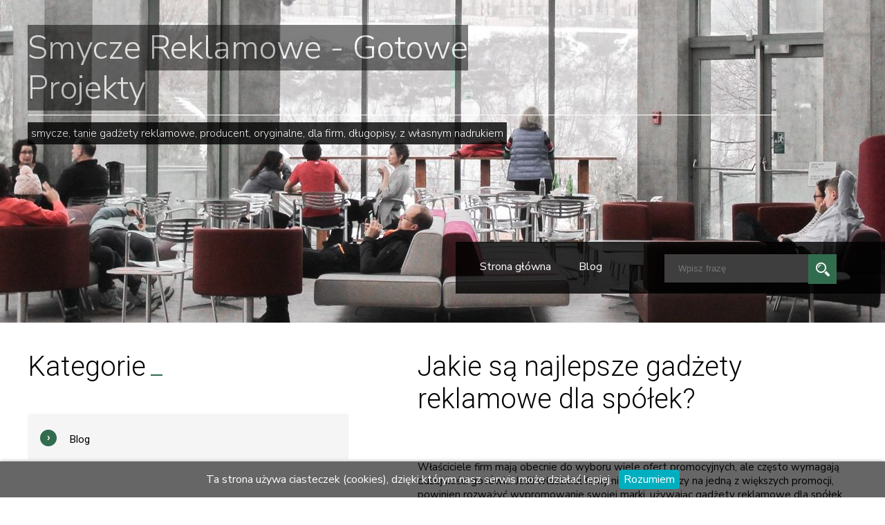

--- FILE ---
content_type: text/html; charset=UTF-8
request_url: https://smycze-gotowe.pl/6,jakie-sa-najlepsze-gadzety-reklamowe-dla-spolek.html
body_size: 2778
content:
<!DOCTYPE html>
<html lang="pl">
<head>
    <meta charset="utf-8"/>
    <title>Jakie są najlepsze gadżety reklamowe dla spółek?</title>
<meta name="description" content="Właściciele firm mają obecnie do wyboru wiele ofert promocyjnych, ale często wymagają dużej ilości gotówki. Jeśli właściciel firmy nie ma pieniędzy na..." />
    <meta name="viewport" content="width=device-width, initial-scale=1"/>
    <meta name="HandheldFriendly" content="true"/>
    <link href="/style.min.css" rel="stylesheet" type="text/css" media="screen"/>
    <script src="/js/jquery-1.12.1.min.js" type="text/javascript"></script>
    <link href="https://fonts.googleapis.com/css?family=Nunito+Sans:300,400,700|Open+Sans:300,400,700|Roboto:300,400,700&amp;subset=latin-ext"
          rel="stylesheet">
</head>
<body>
<div id="cookies-message-container"><div id="cookies-message">Ta strona używa ciasteczek (cookies), dzięki którym nasz serwis może działać lepiej.<a href="javascript:WHCloseCookiesWindow();" id="accept-cookies-checkbox">Rozumiem</a></div></div>
<script>
function WHCheckCookies(){
	if(!localStorage.cookies_accepted) {
		var cookies_message = document.getElementById("cookies-message");
		cookies_message.style.display="block"
	} 
}
function WHCloseCookiesWindow(){
	localStorage.cookies_accepted = true;
	document.getElementById("cookies-message-container").removeChild(document.getElementById("cookies-message"));
}
	
window.onload = WHCheckCookies;
</script>

<div id="page_header">
    <div id="page_header_right">
        <nav id="main_nav">
            <div id="mobile_top" class="closed">
                <img id="mobile_switcher" alt="burger" src="/images/burger2.png"/>
            </div>
            <div class="cssmenu">
                <ul id="main_menu">
                    <li><a href="/"  title="">Strona główna</a></li><li><a href="/cats/blog"  title="Blog">Blog</a></li>                </ul>
            </div>
        </nav>

        <div id="searcher">
            <form method="get" id="searchform">
                <input type="text" placeholder="Wpisz frazę" name="s" id="s"/>
                <input id="searchsubmit" name="searchsubmit" type="image" src="/images/search_btn.png" value="Go"/>
            </form>
        </div>
    </div>

    <div id="page_header_left">
        <p class="page_title"><a href="/">Smycze Reklamowe - Gotowe Projekty</a></p>
        <hr/>
        <p class="page_desc">smycze, tanie gadżety reklamowe, producent, oryginalne, dla firm, długopisy, z własnym nadrukiem</p>
    </div>

    <div class="clear">&nbsp;</div>
</div>

<section id="main_content" class="text">
    <div id="right">
                
                    <div class="post">
                <h2>Jakie są najlepsze gadżety reklamowe dla spółek?</h2>

                <div class="content">
                    <br />Właściciele firm mają obecnie do wyboru wiele ofert promocyjnych, ale często wymagają dużej ilości gotówki. Jeśli właściciel firmy nie ma pieniędzy na jedną z większych promocji, powinien rozważyć wypromowanie swojej marki, używając gadżety reklamowe dla spółek. Te produkty są tanie i skuteczne w promocji powinny być brane pod uwagę przez każdego, kto prowadzi firmę, niezależnie od branży, w której się znajdują. Inne drogie produkty to kalendarze książkowe, powerbanki, parasole i smycze. Na rynku dostępne są również kubki i długopisy. Każdy właściciel firmy powinien wybrać narzędzie marketingowe w oparciu o wiek odbiorców i branżę. Firmy mają na rynku wiele narzędzi reklamowych, a ludzie mogą znaleźć coś pięknego, użytecznego, uniwersalnego i wysokiej jakości. Wiedza, z których dostawców korzystali inni właściciele firm, może nam pomóc w podjęciu decyzji o zakupie produktu. Producenci oferują gadżety reklamowe przystępne cenowo i dobrze wykonane, dzięki czemu sprawdzają się przez wiele lat. Produkty wysokiej jakości są dostępne tylko u producentów, którzy mają renomę.                </div>

                <div class="prev_next">
                                            <p class="left">
                            <a href="/5,firmowe-gadzety-reklamowe-czy-warto-w-nie-inwestowac.html"><span class="arrow">&lt;</span>
                                &nbsp;Poprzedni artykuł
                            </a></p>
                                                                <p class="right">
                            <a href="/7,smycze-reklamowe-twoja-mobilna-wizytowka-na-dloni.html">Następny artykuł
                                &nbsp;<span class="arrow">&gt;</span>
                            </a>
                        </p>
                                        <div class="clear">&nbsp;</div>
                </div>
            </div>
            </div>

    <div id="left">
        <p class="header">Kategorie</p>
        <ul class="leftColUl">
                            <li>
                    <img alt="" src="/images/li.png"/>
                    <a href="/cats/blog" title="Blog">
                        Blog                    </a>
                </li>
                    </ul>

        <p class="header">Najnowsze wpisy</p>
        <ul class="leftColUl">
                            <li>
                    <img alt="" src="/images/li.png"/>
                    <a href="/10,gadzety-reklamowe-dla-dzieci-kreatywnosc-zabawa-i-promocja-w-jednym.html">
                        Gadżety reklamowe dla dzieci – Kreatywność, zabawa i promocja w jednym                    </a>
                </li>
                            <li>
                    <img alt="" src="/images/li.png"/>
                    <a href="/9,gadzety-survivalowe-idealne-prezenty-dla-aktywnych.html">
                        Gadżety survivalowe – idealne prezenty dla aktywnych                    </a>
                </li>
                            <li>
                    <img alt="" src="/images/li.png"/>
                    <a href="/8,jakie-gadzety-reklamowe-z-nadrukiem-sa-najbardziej-popularne-wsrod-dzieci.html">
                        Jakie gadżety reklamowe z nadrukiem są najbardziej popularne wśród dzieci                    </a>
                </li>
                            <li>
                    <img alt="" src="/images/li.png"/>
                    <a href="/7,smycze-reklamowe-twoja-mobilna-wizytowka-na-dloni.html">
                        Smycze reklamowe - Twoja mobilna wizytówka na dłoni                    </a>
                </li>
                            <li>
                    <img alt="" src="/images/li.png"/>
                    <a href="/6,jakie-sa-najlepsze-gadzety-reklamowe-dla-spolek.html">
                        Jakie są najlepsze gadżety reklamowe dla spółek?                    </a>
                </li>
                            <li>
                    <img alt="" src="/images/li.png"/>
                    <a href="/5,firmowe-gadzety-reklamowe-czy-warto-w-nie-inwestowac.html">
                        Firmowe gadżety reklamowe - czy warto w nie inwestować?                    </a>
                </li>
                            <li>
                    <img alt="" src="/images/li.png"/>
                    <a href="/4,firmowe-gadzety-reklamowe-czy-warto.html">
                        Firmowe gadżety reklamowe - czy warto?                    </a>
                </li>
                            <li>
                    <img alt="" src="/images/li.png"/>
                    <a href="/3,jak-znalezc-oryginalne-gadzety-reklamowe.html">
                        Jak znaleźć oryginalne gadżety reklamowe?                    </a>
                </li>
                            <li>
                    <img alt="" src="/images/li.png"/>
                    <a href="/2,dlaczego-warto-zdecydowac-sie-na-gadzety-reklamowe.html">
                        Dlaczego warto zdecydować się na gadżety reklamowe?                    </a>
                </li>
                            <li>
                    <img alt="" src="/images/li.png"/>
                    <a href="/1,jak-wybierac-tanie-gadzety-reklamowe.html">
                        Jak wybierać tanie gadżety reklamowe?                    </a>
                </li>
                    </ul>

        <p class="header">Archiwum</p>
        <ul class="leftColUl">
                    </ul>

                    <p class="header">Partner</p>

            <div class="partner_banner">
                <a href="https://taniegadzety.pl" target="_blank">
                    <img alt="" src="/images/banners/baner-taniegadzety.pl.jpg"
                         title="taniegadzety.pl"/>
                </a>
            </div>
            </div>

    <div class="clear">&nbsp;</div>
</section>
<footer id="footer">
            <div class="content">
                            <div class="footer_post">
                    <h3><a href="/2,dlaczego-warto-zdecydowac-sie-na-gadzety-reklamowe.html">Dlaczego warto zdecydować się na gadżety reklamowe?</a></h3>
                    <div class="desc">Gadżety reklamowe już od wielu lat są wybierane przez przedsiębiorców, jako skuteczny rodzaj reklamy. Dzięki takim produktom możemy budować pozytywny...</div>
                </div>
                            <div class="footer_post">
                    <h3><a href="/5,firmowe-gadzety-reklamowe-czy-warto-w-nie-inwestowac.html">Firmowe gadżety reklamowe - czy warto w nie inwestować?</a></h3>
                    <div class="desc">Gadżety reklamowe są bardzo popularne na rynku. Często mówi się, że jest to najtańsza, a zarazem najskuteczniejsza forma reklamy. Mnóstwo przedsiębior...</div>
                </div>
                            <div class="footer_post">
                    <h3><a href="/9,gadzety-survivalowe-idealne-prezenty-dla-aktywnych.html">Gadżety survivalowe – idealne prezenty dla aktywnych</a></h3>
                    <div class="desc">Gadżety survivalowe – idealne prezenty dla aktywnychWspominając chwile, przed nową przygodą, ekscytacja i niepewność przeplatają się ze sobą. Aktywne...</div>
                </div>
                        <div class="clear">&nbsp;</div>
        </div>
        <div class="copyright">
        Copyright © 2026. All Rights Reserved.
    </div>
</footer>
</body>
</html>

--- FILE ---
content_type: text/css
request_url: https://smycze-gotowe.pl/style.min.css
body_size: 2122
content:
* {margin:0;padding:0;box-sizing:border-box;}body {width:100%;background:#FFF;font-family:'Nunito Sans', sans-serif, sans-serif;font-size:16px;color:#000;}img {border:0 none;}ol li {margin:10px 0 0 20px;}a {text-decoration:none}a:link {color:#000;-webkit-transition:all 0.3s ease;-moz-transition:all 0.3s ease;-o-transition:all 0.3s ease;transition:all 0.3s ease;}a:visited {color:#000}a:hover {color:#2C6777}a:active {color:#000}a:focus {outline:none;}button,input,select,textarea {font-size:100%;margin:0;vertical-align:baseline;-webkit-appearance:none;-webkit-border-radius:0;border:0 none;}.pointer {cursor:pointer}.txc {text-align:center !important;}.txl {text-align:left !important;}.txr {text-align:right !important;}.txj {text-align:justify !important;}.fl {float:left;}.fr {float:right;}.hide {display:none;}.clear {clear:both;height:0;}input[type=submit].flat, .form2 input[type=button].flat, a.flat_button {padding:5px 9px 5px 9px;cursor:pointer;border:1px solid #888;background:#888;color:#FFF !important;text-decoration:none !important;font-size:12px;font-family:Roboto, Arial, sans-serif;font-weight:bold;}#page_header {display:block;background-attachment:scroll;background-image:url(/images/top.jpg);background-position:center center;background-size:cover;color:#fff;min-height:467px;overflow:hidden;}#page_header_left {float:left;position:relative;top:140px;left:120px;max-width:35%;}#page_header_left p.page_title a{font-family:'Nunito Sans',sans-serif;font-size:48px;font-weight:300;color:#fff;line-height:0.9em;background:#000;opacity:0.5;line-height:58px;}#page_header_left p.page_desc{padding:5px 5px 5px 5px;font-size:16px;font-weight:300;color:#fff;background:#000;opacity:0.8;display: inline-block;}#page_header_left hr {width:100%;display:block;height:1px;border:0;border-top:1px solid #FFF;margin-bottom:10px;margin-top:10px;}#page_header_right {float:right;position:relative;right:0;top:200px;max-width:55%;background:url(/images/menu_bgr.png);font-size:16px;font-weight:400;padding-left:15px;padding-right:70px;overflow:hidden;}#page_header_right #searcher {float:right;margin-left:15px;heigth:41px;margin-top:18px;}#page_header_right #searcher input[type="text"] {padding:13px 20px 13px 20px;background:#3e3e3e;color:#FFF;font-size:13px;font-weight:300;float:left;}nav#main_nav {color:#FFF;float:left;margin-right:55px;}ul#main_menu {list-style-type:none;}ul#main_menu li {float:left;-webkit-transition:all 0.3s ease;-moz-transition:all 0.3s ease;-o-transition:all 0.3s ease;transition:all 0.3s ease;border-bottom:6px solid transparent;}#main_menu a {padding:25px 20px 22px 20px;color:#FFF;display:block;width:100%;}#main_menu li.active, #main_menu li:hover {border-bottom:6px solid #316c4e;}div#content {padding:20px;}div.text {line-height:1.5em;}div.text p {padding:10px 0;}div.text ul, div.text ol {margin-left:25px;margin-bottom:5px;}div.text ul li, div.text ol li {padding:0;margin:0;padding-bottom:5px;}div.text a {color:#2C6777;}div.text a:hover {text-decoration:underline;}div.text hr {margin:10px;color:#EEE;}#main_content {padding:60px 120px;}div#left {float:left;width:47%;padding-right:100px;}div#right {float:right;width:53%;}#right .post {font-size:15px;}ul.leftColUl {width:100%;list-style-type:none;margin-bottom:50px;}ul.leftColUl li {font-family:'Roboto', sans-serif;font-size:15px;font-weight:400;background:#f8f8f8;padding:18px;padding-bottom:20px;}ul.leftColUl li:nth-child(odd) {background-color:#f5f5f5;}ul.leftColUl li img {position:relative;top:5px;margin-right:15px;}p.header, h2 {font-family:Roboto;font-size:40px;font-weight:300;margin-bottom:45px;padding:0;}p.header::after, h2::after {content:" _";color:#316c4e;position:relative;top:-2px;left:-4px;}.article_prev {margin-bottom:60px;}.article_prev .a_left {float:left;width:60%;padding-right:20px;}.article_prev .a_left h3 {font-family:Roboto;font-weight:700;font-size:25px;}.article_prev .a_left div.desc {font-family:Roboto;font-weight:400;font-size:15px;color:#525252;margin:20px 0;line-height:1.8em;}.article_prev .a_left div.desc .readMore {font-family:"Open Sans";font-weight:300;}.article_prev .a_right {float:right;width:40%;}.article_prev .a_right img {max-width:100%;overflow:hidden;}div.readMore {margin-top:27px;}div.readMore a {color:#FFF;font-weight:300;background:#000;padding:10px 15px;}div.readMore a:hover {background:#316c4e;color:#fff;}div.readMore span.arrow {background:#316c4e;padding:10px 10px;color:#FFF;font-weight:300;}.paginator {margin-top:80px;}.paginator span, .paginator a {background:#000;color:#FFF;padding:15px 20px;margin-right:5px;font-size:15px;}.paginator span.current, .paginator a.current, .paginator span:hover, .paginator a:hover {background:#316c4e;}.post h2::after {content:"";}.post .photo {width:100%;margin-bottom:2em;}.post .photo img {width:100%;}div.prev_next {font-size:14px;font-weight:700;color:#525252;margin-top:4em;}div.prev_next span.arrow {background:#434343;padding:10px 10px;color:#FFF;font-weight:300;}div.prev_next .left {float:left;}div.prev_next .right {float:right;}.partner_banner img {max-width:100%;}#mobile_top {display:none;}#footer div.content {display:block;background-attachment:scroll;background-color:#000;background-image:url(/images/footer.jpg);background-position:center center;background-size:cover;color:#fff;min-height:100px;overflow:hidden;padding:70px 50px;}#footer div.content h3 a {font-family:'Nunito Sans', sans-serif;font-size:25px;font-weight:700;color:#FFF;text-transform:uppercase;}#footer div.content .desc {font-family:'Nunito Sans', sans-serif;margin-top:30px;font-size:15px;font-weight:400;line-height:1.8em;}#footer .footer_post {width:33%;float:left;padding:0 75px;}#footer div.copyright {font-size:15px;color:#5c5c5c;background:#000;padding:25px 120px;} @media screen and (max-width:1100px) {ul#main_menu {font-size:110%;width:100%;}main {width:100%;}footer div.content {width:100%;}#offer {width:100%;}} @media screen and (max-width:1500px) {#page_header_left {max-width:35%;}#page_header_right {max-width:55%;}#page_header_left p.page_title a {color:#fff;}.article_prev .a_right {width:50%;}.article_prev .a_left {width:50%;}} @media screen and (max-width:1300px) {#page_header_left {float:none;top:70px;max-width:100%;margin-right:200px;}#page_header_right {max-width:100%;top:350px;}#page_header_left {left:40px;top:40px;}#main_content {padding:40px;}#footer .footer_post {width:100%;float:none;padding:0;}#footer div.content .desc {margin-top:5px;margin-bottom:30px;}#footer div.content {padding:60px 50px 30px 50px;}#footer div.copyright {padding:25px 50px;}} @media screen and (max-width:1000px) {#mobile_top {display:block;}#page_header_right {position:static;float:none;max-width:100%;width:100%;padding:10px 10px 0 10px;}#page_header_left {float:none;max-width:100%;width:100%;position:static;padding:90px 20px 0 20px;text-align:center;margin:0;}#page_header_left hr {margin:0 auto;margin-top:10px;margin-bottom:10px;}nav#main_nav {margin:0;width:100%;margin-bottom:7px;}ul#main_menu {margin-top:10px;}ul#main_menu li, ul#main_menu li:hover, ul#main_menu li.active {float:none;width:100%;border-bottom:1px solid #555;}ul#main_menu li:hover {opacity:0.8;}ul#main_menu li a {padding:10px;}#page_header_right #searcher {margin:12px 0 15px 0;}#main_nav .cssmenu, #searcher {display:none;}#mobile_top img {cursor:pointer;}#main_content {padding:20px;}div#left {float:none;width:100%;padding:0;}div#right {float:none;width:100%;margin-bottom:60px;}p.header {font-size:20px;margin-bottom:10px;}p.header::after {top:-1px;left:-2px;}ul.leftColUl li {padding:10px;padding-bottom:14px;}.paginator {margin-top:30px;}} @media screen and (max-width:550px) {#page_header_left {padding-top:50px;}#page_header_left p.page_title a {font-size:30px;}.article_prev .a_right {width:100%;margin-bottom:20px;}.article_prev .a_right img {width:100%;}.article_prev .a_left {width:100%;}} #right .post .content img {max-width:100%;} /* cookie alert */ #cookies-message{	color: white; padding: 12px 10px; text-align: center; position: fixed; bottom:0px; left:0; right:0; background-color: rgba(0,0,0,0.6); z-index: 100000; box-shadow: 0 0 5px rgba(0,0,0,0.4); display: none;}#accept-cookies-checkbox{	background-color: #00AFBF; color: #FFF; border: solid 1px #00AFBF; transition: all 0.5s; padding: 2px 6px; border-radius: 4px; display: inline-block; margin-left: 10px; text-decoration: none; cursor: pointer;}#accept-cookies-checkbox:hover{background-color: transparent; border-color: white;}